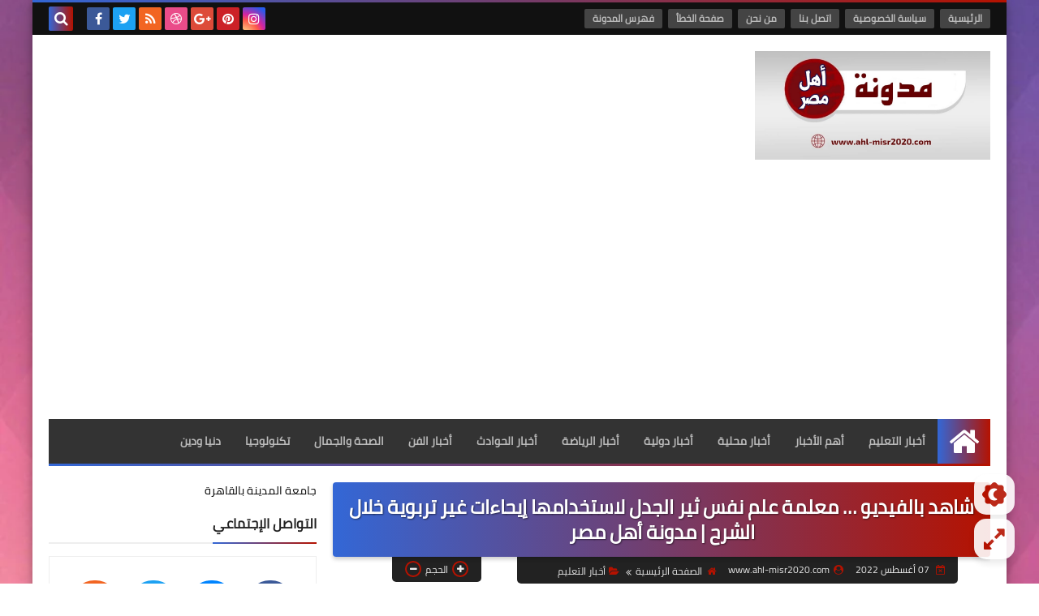

--- FILE ---
content_type: text/html; charset=utf-8
request_url: https://www.google.com/recaptcha/api2/aframe
body_size: 267
content:
<!DOCTYPE HTML><html><head><meta http-equiv="content-type" content="text/html; charset=UTF-8"></head><body><script nonce="yTtoLM04QupWBVX9_npm5A">/** Anti-fraud and anti-abuse applications only. See google.com/recaptcha */ try{var clients={'sodar':'https://pagead2.googlesyndication.com/pagead/sodar?'};window.addEventListener("message",function(a){try{if(a.source===window.parent){var b=JSON.parse(a.data);var c=clients[b['id']];if(c){var d=document.createElement('img');d.src=c+b['params']+'&rc='+(localStorage.getItem("rc::a")?sessionStorage.getItem("rc::b"):"");window.document.body.appendChild(d);sessionStorage.setItem("rc::e",parseInt(sessionStorage.getItem("rc::e")||0)+1);localStorage.setItem("rc::h",'1768408052887');}}}catch(b){}});window.parent.postMessage("_grecaptcha_ready", "*");}catch(b){}</script></body></html>